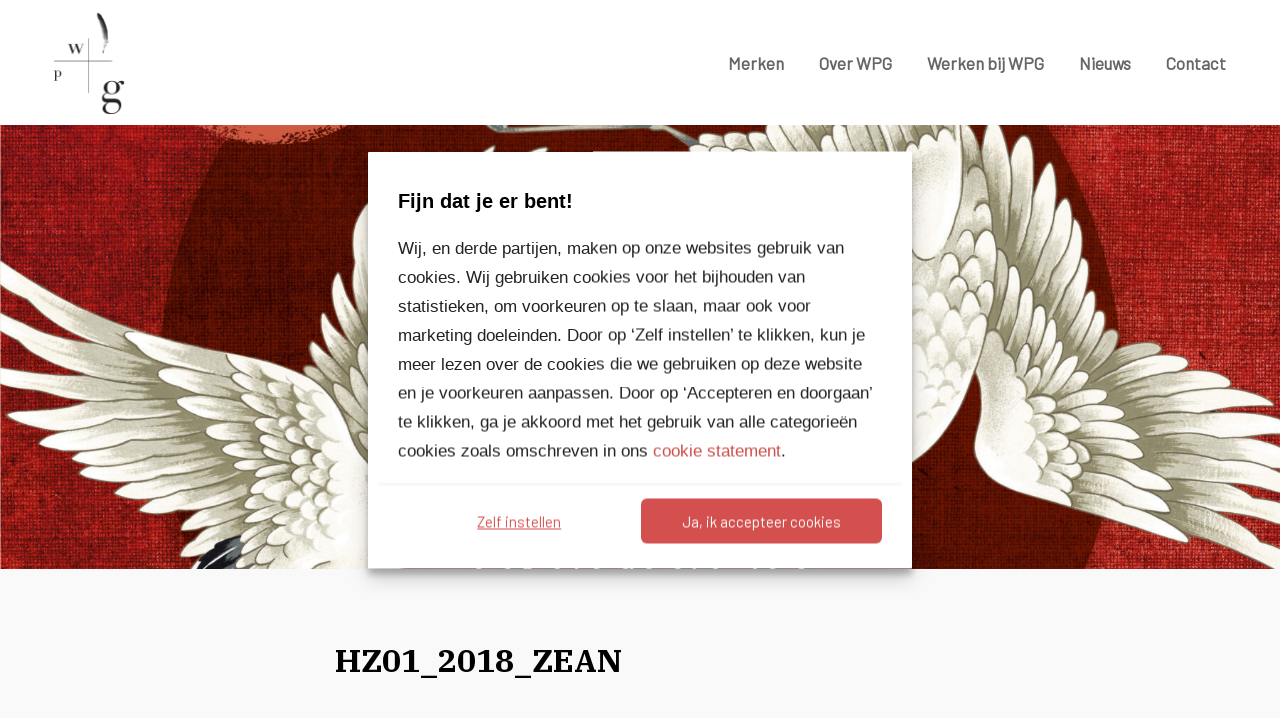

--- FILE ---
content_type: text/html; charset=UTF-8
request_url: https://www.wpg.nl/hz01_2018_zean
body_size: 8788
content:
<!DOCTYPE html PUBLIC "-//W3C//DTD XHTML 1.0 Transitional//EN" "http://www.w3.org/TR/xhtml1/DTD/xhtml1-transitional.dtd">
<html xmlns="http://www.w3.org/1999/xhtml" lang="nl">

<head profile="http://gmpg.org/xfn/11">
<title>HZ01_2018_ZEAN - WPG Website</title>

<meta http-equiv="Content-Type" content="text/html" charset="UTF-8" />
<meta name="viewport" content="width=device-width,initial-scale=1,maximum-scale=1.0" />
    
<link rel="stylesheet" href="https://www.wpg.nl/wp-content/themes/wpg-v2/style.css" type="text/css" media="screen" />
<link rel="stylesheet" href="https://www.wpg.nl/wp-content/themes/wpg-v2/css/responsive.css" type="text/css" media="screen" />

<link rel="alternate" type="application/rss+xml" title="RSS 2.0" href="https://www.wpg.nl/feed" />
<link rel="alternate" type="text/xml" title="RSS .92" href="https://www.wpg.nl/feed/rss" />
<link rel="alternate" type="application/atom+xml" title="Atom 0.3" href="https://www.wpg.nl/feed/atom" />
<link rel="pingback" href="https://www.wpg.nl/xmlrpc.php" />

<meta name='robots' content='index, follow, max-image-preview:large, max-snippet:-1, max-video-preview:-1' />

	<!-- This site is optimized with the Yoast SEO plugin v22.8 - https://yoast.com/wordpress/plugins/seo/ -->
	<link rel="canonical" href="https://www.wpg.nl/hz01_2018_zean/" />
	<meta property="og:locale" content="nl_NL" />
	<meta property="og:type" content="article" />
	<meta property="og:title" content="HZ01_2018_ZEAN - WPG Website" />
	<meta property="og:url" content="https://www.wpg.nl/hz01_2018_zean/" />
	<meta property="og:site_name" content="WPG Website" />
	<meta property="article:publisher" content="https://www.facebook.com/WPG-Uitgevers-231318130234094/" />
	<meta property="og:image" content="https://www.wpg.nl/hz01_2018_zean" />
	<meta property="og:image:width" content="1983" />
	<meta property="og:image:height" content="2560" />
	<meta property="og:image:type" content="image/jpeg" />
	<meta name="twitter:card" content="summary_large_image" />
	<script type="application/ld+json" class="yoast-schema-graph">{"@context":"https://schema.org","@graph":[{"@type":"WebPage","@id":"https://www.wpg.nl/hz01_2018_zean/","url":"https://www.wpg.nl/hz01_2018_zean/","name":"HZ01_2018_ZEAN - WPG Website","isPartOf":{"@id":"https://www.wpg.nl/#website"},"primaryImageOfPage":{"@id":"https://www.wpg.nl/hz01_2018_zean/#primaryimage"},"image":{"@id":"https://www.wpg.nl/hz01_2018_zean/#primaryimage"},"thumbnailUrl":"https://www.wpg.nl/wp-content/uploads/2016/11/HZ01_2018_ZEAN-scaled.jpg","datePublished":"2018-02-05T14:16:10+00:00","dateModified":"2018-02-05T14:16:10+00:00","breadcrumb":{"@id":"https://www.wpg.nl/hz01_2018_zean/#breadcrumb"},"inLanguage":"nl","potentialAction":[{"@type":"ReadAction","target":["https://www.wpg.nl/hz01_2018_zean/"]}]},{"@type":"ImageObject","inLanguage":"nl","@id":"https://www.wpg.nl/hz01_2018_zean/#primaryimage","url":"https://www.wpg.nl/wp-content/uploads/2016/11/HZ01_2018_ZEAN-scaled.jpg","contentUrl":"https://www.wpg.nl/wp-content/uploads/2016/11/HZ01_2018_ZEAN-scaled.jpg","width":1983,"height":2560},{"@type":"BreadcrumbList","@id":"https://www.wpg.nl/hz01_2018_zean/#breadcrumb","itemListElement":[{"@type":"ListItem","position":1,"name":"Home","item":"https://www.wpg.nl/"},{"@type":"ListItem","position":2,"name":"HZ01_2018_ZEAN"}]},{"@type":"WebSite","@id":"https://www.wpg.nl/#website","url":"https://www.wpg.nl/","name":"WPG Website","description":"WPG uitgevers","potentialAction":[{"@type":"SearchAction","target":{"@type":"EntryPoint","urlTemplate":"https://www.wpg.nl/?s={search_term_string}"},"query-input":"required name=search_term_string"}],"inLanguage":"nl"}]}</script>
	<!-- / Yoast SEO plugin. -->


<script type="text/javascript">
/* <![CDATA[ */
window._wpemojiSettings = {"baseUrl":"https:\/\/s.w.org\/images\/core\/emoji\/15.0.3\/72x72\/","ext":".png","svgUrl":"https:\/\/s.w.org\/images\/core\/emoji\/15.0.3\/svg\/","svgExt":".svg","source":{"concatemoji":"https:\/\/www.wpg.nl\/wp-includes\/js\/wp-emoji-release.min.js?ver=6.5.7"}};
/*! This file is auto-generated */
!function(i,n){var o,s,e;function c(e){try{var t={supportTests:e,timestamp:(new Date).valueOf()};sessionStorage.setItem(o,JSON.stringify(t))}catch(e){}}function p(e,t,n){e.clearRect(0,0,e.canvas.width,e.canvas.height),e.fillText(t,0,0);var t=new Uint32Array(e.getImageData(0,0,e.canvas.width,e.canvas.height).data),r=(e.clearRect(0,0,e.canvas.width,e.canvas.height),e.fillText(n,0,0),new Uint32Array(e.getImageData(0,0,e.canvas.width,e.canvas.height).data));return t.every(function(e,t){return e===r[t]})}function u(e,t,n){switch(t){case"flag":return n(e,"\ud83c\udff3\ufe0f\u200d\u26a7\ufe0f","\ud83c\udff3\ufe0f\u200b\u26a7\ufe0f")?!1:!n(e,"\ud83c\uddfa\ud83c\uddf3","\ud83c\uddfa\u200b\ud83c\uddf3")&&!n(e,"\ud83c\udff4\udb40\udc67\udb40\udc62\udb40\udc65\udb40\udc6e\udb40\udc67\udb40\udc7f","\ud83c\udff4\u200b\udb40\udc67\u200b\udb40\udc62\u200b\udb40\udc65\u200b\udb40\udc6e\u200b\udb40\udc67\u200b\udb40\udc7f");case"emoji":return!n(e,"\ud83d\udc26\u200d\u2b1b","\ud83d\udc26\u200b\u2b1b")}return!1}function f(e,t,n){var r="undefined"!=typeof WorkerGlobalScope&&self instanceof WorkerGlobalScope?new OffscreenCanvas(300,150):i.createElement("canvas"),a=r.getContext("2d",{willReadFrequently:!0}),o=(a.textBaseline="top",a.font="600 32px Arial",{});return e.forEach(function(e){o[e]=t(a,e,n)}),o}function t(e){var t=i.createElement("script");t.src=e,t.defer=!0,i.head.appendChild(t)}"undefined"!=typeof Promise&&(o="wpEmojiSettingsSupports",s=["flag","emoji"],n.supports={everything:!0,everythingExceptFlag:!0},e=new Promise(function(e){i.addEventListener("DOMContentLoaded",e,{once:!0})}),new Promise(function(t){var n=function(){try{var e=JSON.parse(sessionStorage.getItem(o));if("object"==typeof e&&"number"==typeof e.timestamp&&(new Date).valueOf()<e.timestamp+604800&&"object"==typeof e.supportTests)return e.supportTests}catch(e){}return null}();if(!n){if("undefined"!=typeof Worker&&"undefined"!=typeof OffscreenCanvas&&"undefined"!=typeof URL&&URL.createObjectURL&&"undefined"!=typeof Blob)try{var e="postMessage("+f.toString()+"("+[JSON.stringify(s),u.toString(),p.toString()].join(",")+"));",r=new Blob([e],{type:"text/javascript"}),a=new Worker(URL.createObjectURL(r),{name:"wpTestEmojiSupports"});return void(a.onmessage=function(e){c(n=e.data),a.terminate(),t(n)})}catch(e){}c(n=f(s,u,p))}t(n)}).then(function(e){for(var t in e)n.supports[t]=e[t],n.supports.everything=n.supports.everything&&n.supports[t],"flag"!==t&&(n.supports.everythingExceptFlag=n.supports.everythingExceptFlag&&n.supports[t]);n.supports.everythingExceptFlag=n.supports.everythingExceptFlag&&!n.supports.flag,n.DOMReady=!1,n.readyCallback=function(){n.DOMReady=!0}}).then(function(){return e}).then(function(){var e;n.supports.everything||(n.readyCallback(),(e=n.source||{}).concatemoji?t(e.concatemoji):e.wpemoji&&e.twemoji&&(t(e.twemoji),t(e.wpemoji)))}))}((window,document),window._wpemojiSettings);
/* ]]> */
</script>
<style id='wp-emoji-styles-inline-css' type='text/css'>

	img.wp-smiley, img.emoji {
		display: inline !important;
		border: none !important;
		box-shadow: none !important;
		height: 1em !important;
		width: 1em !important;
		margin: 0 0.07em !important;
		vertical-align: -0.1em !important;
		background: none !important;
		padding: 0 !important;
	}
</style>
<link rel='stylesheet' id='wp-block-library-css' href='https://www.wpg.nl/wp-includes/css/dist/block-library/style.min.css?ver=6.5.7' type='text/css' media='all' />
<style id='classic-theme-styles-inline-css' type='text/css'>
/*! This file is auto-generated */
.wp-block-button__link{color:#fff;background-color:#32373c;border-radius:9999px;box-shadow:none;text-decoration:none;padding:calc(.667em + 2px) calc(1.333em + 2px);font-size:1.125em}.wp-block-file__button{background:#32373c;color:#fff;text-decoration:none}
</style>
<style id='global-styles-inline-css' type='text/css'>
body{--wp--preset--color--black: #000000;--wp--preset--color--cyan-bluish-gray: #abb8c3;--wp--preset--color--white: #ffffff;--wp--preset--color--pale-pink: #f78da7;--wp--preset--color--vivid-red: #cf2e2e;--wp--preset--color--luminous-vivid-orange: #ff6900;--wp--preset--color--luminous-vivid-amber: #fcb900;--wp--preset--color--light-green-cyan: #7bdcb5;--wp--preset--color--vivid-green-cyan: #00d084;--wp--preset--color--pale-cyan-blue: #8ed1fc;--wp--preset--color--vivid-cyan-blue: #0693e3;--wp--preset--color--vivid-purple: #9b51e0;--wp--preset--gradient--vivid-cyan-blue-to-vivid-purple: linear-gradient(135deg,rgba(6,147,227,1) 0%,rgb(155,81,224) 100%);--wp--preset--gradient--light-green-cyan-to-vivid-green-cyan: linear-gradient(135deg,rgb(122,220,180) 0%,rgb(0,208,130) 100%);--wp--preset--gradient--luminous-vivid-amber-to-luminous-vivid-orange: linear-gradient(135deg,rgba(252,185,0,1) 0%,rgba(255,105,0,1) 100%);--wp--preset--gradient--luminous-vivid-orange-to-vivid-red: linear-gradient(135deg,rgba(255,105,0,1) 0%,rgb(207,46,46) 100%);--wp--preset--gradient--very-light-gray-to-cyan-bluish-gray: linear-gradient(135deg,rgb(238,238,238) 0%,rgb(169,184,195) 100%);--wp--preset--gradient--cool-to-warm-spectrum: linear-gradient(135deg,rgb(74,234,220) 0%,rgb(151,120,209) 20%,rgb(207,42,186) 40%,rgb(238,44,130) 60%,rgb(251,105,98) 80%,rgb(254,248,76) 100%);--wp--preset--gradient--blush-light-purple: linear-gradient(135deg,rgb(255,206,236) 0%,rgb(152,150,240) 100%);--wp--preset--gradient--blush-bordeaux: linear-gradient(135deg,rgb(254,205,165) 0%,rgb(254,45,45) 50%,rgb(107,0,62) 100%);--wp--preset--gradient--luminous-dusk: linear-gradient(135deg,rgb(255,203,112) 0%,rgb(199,81,192) 50%,rgb(65,88,208) 100%);--wp--preset--gradient--pale-ocean: linear-gradient(135deg,rgb(255,245,203) 0%,rgb(182,227,212) 50%,rgb(51,167,181) 100%);--wp--preset--gradient--electric-grass: linear-gradient(135deg,rgb(202,248,128) 0%,rgb(113,206,126) 100%);--wp--preset--gradient--midnight: linear-gradient(135deg,rgb(2,3,129) 0%,rgb(40,116,252) 100%);--wp--preset--font-size--small: 13px;--wp--preset--font-size--medium: 20px;--wp--preset--font-size--large: 36px;--wp--preset--font-size--x-large: 42px;--wp--preset--spacing--20: 0.44rem;--wp--preset--spacing--30: 0.67rem;--wp--preset--spacing--40: 1rem;--wp--preset--spacing--50: 1.5rem;--wp--preset--spacing--60: 2.25rem;--wp--preset--spacing--70: 3.38rem;--wp--preset--spacing--80: 5.06rem;--wp--preset--shadow--natural: 6px 6px 9px rgba(0, 0, 0, 0.2);--wp--preset--shadow--deep: 12px 12px 50px rgba(0, 0, 0, 0.4);--wp--preset--shadow--sharp: 6px 6px 0px rgba(0, 0, 0, 0.2);--wp--preset--shadow--outlined: 6px 6px 0px -3px rgba(255, 255, 255, 1), 6px 6px rgba(0, 0, 0, 1);--wp--preset--shadow--crisp: 6px 6px 0px rgba(0, 0, 0, 1);}:where(.is-layout-flex){gap: 0.5em;}:where(.is-layout-grid){gap: 0.5em;}body .is-layout-flex{display: flex;}body .is-layout-flex{flex-wrap: wrap;align-items: center;}body .is-layout-flex > *{margin: 0;}body .is-layout-grid{display: grid;}body .is-layout-grid > *{margin: 0;}:where(.wp-block-columns.is-layout-flex){gap: 2em;}:where(.wp-block-columns.is-layout-grid){gap: 2em;}:where(.wp-block-post-template.is-layout-flex){gap: 1.25em;}:where(.wp-block-post-template.is-layout-grid){gap: 1.25em;}.has-black-color{color: var(--wp--preset--color--black) !important;}.has-cyan-bluish-gray-color{color: var(--wp--preset--color--cyan-bluish-gray) !important;}.has-white-color{color: var(--wp--preset--color--white) !important;}.has-pale-pink-color{color: var(--wp--preset--color--pale-pink) !important;}.has-vivid-red-color{color: var(--wp--preset--color--vivid-red) !important;}.has-luminous-vivid-orange-color{color: var(--wp--preset--color--luminous-vivid-orange) !important;}.has-luminous-vivid-amber-color{color: var(--wp--preset--color--luminous-vivid-amber) !important;}.has-light-green-cyan-color{color: var(--wp--preset--color--light-green-cyan) !important;}.has-vivid-green-cyan-color{color: var(--wp--preset--color--vivid-green-cyan) !important;}.has-pale-cyan-blue-color{color: var(--wp--preset--color--pale-cyan-blue) !important;}.has-vivid-cyan-blue-color{color: var(--wp--preset--color--vivid-cyan-blue) !important;}.has-vivid-purple-color{color: var(--wp--preset--color--vivid-purple) !important;}.has-black-background-color{background-color: var(--wp--preset--color--black) !important;}.has-cyan-bluish-gray-background-color{background-color: var(--wp--preset--color--cyan-bluish-gray) !important;}.has-white-background-color{background-color: var(--wp--preset--color--white) !important;}.has-pale-pink-background-color{background-color: var(--wp--preset--color--pale-pink) !important;}.has-vivid-red-background-color{background-color: var(--wp--preset--color--vivid-red) !important;}.has-luminous-vivid-orange-background-color{background-color: var(--wp--preset--color--luminous-vivid-orange) !important;}.has-luminous-vivid-amber-background-color{background-color: var(--wp--preset--color--luminous-vivid-amber) !important;}.has-light-green-cyan-background-color{background-color: var(--wp--preset--color--light-green-cyan) !important;}.has-vivid-green-cyan-background-color{background-color: var(--wp--preset--color--vivid-green-cyan) !important;}.has-pale-cyan-blue-background-color{background-color: var(--wp--preset--color--pale-cyan-blue) !important;}.has-vivid-cyan-blue-background-color{background-color: var(--wp--preset--color--vivid-cyan-blue) !important;}.has-vivid-purple-background-color{background-color: var(--wp--preset--color--vivid-purple) !important;}.has-black-border-color{border-color: var(--wp--preset--color--black) !important;}.has-cyan-bluish-gray-border-color{border-color: var(--wp--preset--color--cyan-bluish-gray) !important;}.has-white-border-color{border-color: var(--wp--preset--color--white) !important;}.has-pale-pink-border-color{border-color: var(--wp--preset--color--pale-pink) !important;}.has-vivid-red-border-color{border-color: var(--wp--preset--color--vivid-red) !important;}.has-luminous-vivid-orange-border-color{border-color: var(--wp--preset--color--luminous-vivid-orange) !important;}.has-luminous-vivid-amber-border-color{border-color: var(--wp--preset--color--luminous-vivid-amber) !important;}.has-light-green-cyan-border-color{border-color: var(--wp--preset--color--light-green-cyan) !important;}.has-vivid-green-cyan-border-color{border-color: var(--wp--preset--color--vivid-green-cyan) !important;}.has-pale-cyan-blue-border-color{border-color: var(--wp--preset--color--pale-cyan-blue) !important;}.has-vivid-cyan-blue-border-color{border-color: var(--wp--preset--color--vivid-cyan-blue) !important;}.has-vivid-purple-border-color{border-color: var(--wp--preset--color--vivid-purple) !important;}.has-vivid-cyan-blue-to-vivid-purple-gradient-background{background: var(--wp--preset--gradient--vivid-cyan-blue-to-vivid-purple) !important;}.has-light-green-cyan-to-vivid-green-cyan-gradient-background{background: var(--wp--preset--gradient--light-green-cyan-to-vivid-green-cyan) !important;}.has-luminous-vivid-amber-to-luminous-vivid-orange-gradient-background{background: var(--wp--preset--gradient--luminous-vivid-amber-to-luminous-vivid-orange) !important;}.has-luminous-vivid-orange-to-vivid-red-gradient-background{background: var(--wp--preset--gradient--luminous-vivid-orange-to-vivid-red) !important;}.has-very-light-gray-to-cyan-bluish-gray-gradient-background{background: var(--wp--preset--gradient--very-light-gray-to-cyan-bluish-gray) !important;}.has-cool-to-warm-spectrum-gradient-background{background: var(--wp--preset--gradient--cool-to-warm-spectrum) !important;}.has-blush-light-purple-gradient-background{background: var(--wp--preset--gradient--blush-light-purple) !important;}.has-blush-bordeaux-gradient-background{background: var(--wp--preset--gradient--blush-bordeaux) !important;}.has-luminous-dusk-gradient-background{background: var(--wp--preset--gradient--luminous-dusk) !important;}.has-pale-ocean-gradient-background{background: var(--wp--preset--gradient--pale-ocean) !important;}.has-electric-grass-gradient-background{background: var(--wp--preset--gradient--electric-grass) !important;}.has-midnight-gradient-background{background: var(--wp--preset--gradient--midnight) !important;}.has-small-font-size{font-size: var(--wp--preset--font-size--small) !important;}.has-medium-font-size{font-size: var(--wp--preset--font-size--medium) !important;}.has-large-font-size{font-size: var(--wp--preset--font-size--large) !important;}.has-x-large-font-size{font-size: var(--wp--preset--font-size--x-large) !important;}
.wp-block-navigation a:where(:not(.wp-element-button)){color: inherit;}
:where(.wp-block-post-template.is-layout-flex){gap: 1.25em;}:where(.wp-block-post-template.is-layout-grid){gap: 1.25em;}
:where(.wp-block-columns.is-layout-flex){gap: 2em;}:where(.wp-block-columns.is-layout-grid){gap: 2em;}
.wp-block-pullquote{font-size: 1.5em;line-height: 1.6;}
</style>
<link rel='stylesheet' id='cmplz-general-css' href='https://www.wpg.nl/wp-content/plugins/complianz-gdpr-premium/assets/css/cookieblocker.min.css?ver=1717484907' type='text/css' media='all' />
<link rel='stylesheet' id='theme-style-css' href='https://www.wpg.nl/wp-content/themes/wpg-v2/assets/dist/main.min.css?ver=6.5.7' type='text/css' media='all' />
<script type="text/javascript" src="https://www.wpg.nl/wp-content/themes/wpg-v2/assets/dist/main.min.js?ver=6.5.7" id="minified_js-js"></script>
<link rel="EditURI" type="application/rsd+xml" title="RSD" href="https://www.wpg.nl/xmlrpc.php?rsd" />
<meta name="generator" content="WordPress 6.5.7" />
<link rel='shortlink' href='https://www.wpg.nl/?p=2330' />
<link rel="alternate" type="application/json+oembed" href="https://www.wpg.nl/wp-json/oembed/1.0/embed?url=https%3A%2F%2Fwww.wpg.nl%2Fhz01_2018_zean" />
<link rel="alternate" type="text/xml+oembed" href="https://www.wpg.nl/wp-json/oembed/1.0/embed?url=https%3A%2F%2Fwww.wpg.nl%2Fhz01_2018_zean&#038;format=xml" />
			<style>.cmplz-hidden {
					display: none !important;
				}</style>		<style type="text/css" id="wp-custom-css">
			/* Homepagina filter knoppen voor mobiel. Maak 2de filter knop voor mobiel wat hoger (wanneer de tekst daar langer is). Comment deze code als het niet meer nodig is */

@media (max-width: 575.98px) {
	.filter-button-1 {
		
	}
	.filter-button-2 {	
		height: 64px !important;
	}
	.filter-button-3 {
		top: -22px;
		position: relative;
	}
}		</style>
		
<script type="text/javascript">
$(document).ready(function() {
	/* define carousel */
	$('.carousel').slick( {
		dots: true,
		speed: 500,
		infinite: true,
		autoplay: true,
		arrows: false,	
		autoplaySpeed: 5000,
        fade: true
	});
	
	/* define carousel */
	$('.carousel2').slick( {
		dots: false,
		slidesToShow: 5,
		speed: 500,
		infinite: true,
		autoplay: false,
		arrows: true
	});
});

</script>

<!-- Google Tag Manager -->
<script>(function(w,d,s,l,i){w[l]=w[l]||[];w[l].push({'gtm.start':
new Date().getTime(),event:'gtm.js'});var f=d.getElementsByTagName(s)[0],
j=d.createElement(s),dl=l!='dataLayer'?'&l='+l:'';j.async=true;j.src=
'https://www.googletagmanager.com/gtm.js?id='+i+dl;f.parentNode.insertBefore(j,f);
})(window,document,'script','dataLayer','GTM-W957BD2');</script>
<!-- End Google Tag Manager -->

</head>

<body>

<!-- Google Tag Manager (noscript) -->
<noscript><iframe src="https://www.googletagmanager.com/ns.html?id=GTM-W957BD2"
height="0" width="0" style="display:none;visibility:hidden"></iframe></noscript>
<!-- End Google Tag Manager (noscript) -->

<div id="horizon">

<div class="container-fluid d-flex justify-content-center">
    <div class="row justify-content-center">
        <div class="col-12 pr-5 pl-5 header">
            <div class="backtohome"><a href="https://www.wpg.nl"> &nbsp; </a></div>
            <div class="menuicon_mobile mobile_only">&nbsp;</div>
            <div class="mobile_header mobile_only">
	<div class="mobile_menu">
		<div class="container width_max">
		<div class="mobile_menu_close">&nbsp;</div>
			
			<div class="menu-mainmenu-container"><ul id="menu-mainmenu" class="menu"><li id="menu-item-190888" class="menu-item menu-item-type-post_type menu-item-object-page menu-item-home menu-item-190888"><a href="https://www.wpg.nl/">Merken</a></li>
<li id="menu-item-190366" class="menu-item menu-item-type-post_type menu-item-object-page menu-item-190366"><a href="https://www.wpg.nl/over-wpg">Over WPG</a></li>
<li id="menu-item-201871" class="menu-item menu-item-type-custom menu-item-object-custom menu-item-has-children menu-item-201871"><a target="_blank" rel="noopener" href="https://werkenbij.wpg.nl/">Werken bij WPG</a>
<ul class="sub-menu">
	<li id="menu-item-201873" class="menu-item menu-item-type-custom menu-item-object-custom menu-item-201873"><a target="_blank" rel="noopener" href="https://werkenbij.wpg.nl/#company-jobs">Vacatures</a></li>
	<li id="menu-item-190367" class="menu-item menu-item-type-post_type menu-item-object-page menu-item-190367"><a href="https://www.wpg.nl/stages">Stages</a></li>
</ul>
</li>
<li id="menu-item-190404" class="menu-item menu-item-type-post_type menu-item-object-page current_page_parent menu-item-190404"><a href="https://www.wpg.nl/nieuws">Nieuws</a></li>
<li id="menu-item-190368" class="menu-item menu-item-type-post_type menu-item-object-page menu-item-190368"><a href="https://www.wpg.nl/contact">Contact</a></li>
</ul></div>			
		</div>	
	</div>
</div>

<div class="menu no_mobile">
	
	<div class="menu-mainmenu-container"><ul id="menu-mainmenu-1" class="menu"><li class="menu-item menu-item-type-post_type menu-item-object-page menu-item-home menu-item-190888"><a href="https://www.wpg.nl/">Merken</a></li>
<li class="menu-item menu-item-type-post_type menu-item-object-page menu-item-190366"><a href="https://www.wpg.nl/over-wpg">Over WPG</a></li>
<li class="menu-item menu-item-type-custom menu-item-object-custom menu-item-has-children menu-item-201871"><a target="_blank" rel="noopener" href="https://werkenbij.wpg.nl/">Werken bij WPG</a>
<ul class="sub-menu">
	<li class="menu-item menu-item-type-custom menu-item-object-custom menu-item-201873"><a target="_blank" rel="noopener" href="https://werkenbij.wpg.nl/#company-jobs">Vacatures</a></li>
	<li class="menu-item menu-item-type-post_type menu-item-object-page menu-item-190367"><a href="https://www.wpg.nl/stages">Stages</a></li>
</ul>
</li>
<li class="menu-item menu-item-type-post_type menu-item-object-page current_page_parent menu-item-190404"><a href="https://www.wpg.nl/nieuws">Nieuws</a></li>
<li class="menu-item menu-item-type-post_type menu-item-object-page menu-item-190368"><a href="https://www.wpg.nl/contact">Contact</a></li>
</ul></div>	
</div><!-- /menu -->

<style>
    .joboffers-counter:after {
        content: '0';
    }
</style>        </div>
    </div>
</div>

<div class="container-fluid pr-0 pl-0">
<div id="wrap" class="width_max">
    
        <!--<div class="container-fluid bg_black color_white">
            <div class="row">
                <div class="col-12 text-left pl-3 pl-md-5 pr-5 pt-4 pb-4">
                    Nieuws - HZ01_2018_ZEAN                                    </div>
            </div>
        </div>-->


                    <div class="header_images">
                <img src="https://www.wpg.nl/wp-content/uploads/2016/11/HZ01_2018_ZEAN-1800x625.jpg"/>
            </div>
        
        <div class="container-fluid bg_gray">
            <div class="row text-left padding_top padding_bottom">

                <div class="offset-md-3 col-md-6">
                    <div class="post">
                        <div class="entry text-left">

                            <h1>HZ01_2018_ZEAN                            </h1>

                            <p class="attachment"><a href='https://www.wpg.nl/wp-content/uploads/2016/11/HZ01_2018_ZEAN-scaled.jpg'><img fetchpriority="high" decoding="async" width="232" height="300" src="https://www.wpg.nl/wp-content/uploads/2016/11/HZ01_2018_ZEAN-232x300.jpg" class="attachment-medium size-medium" alt="" srcset="https://www.wpg.nl/wp-content/uploads/2016/11/HZ01_2018_ZEAN-232x300.jpg 232w, https://www.wpg.nl/wp-content/uploads/2016/11/HZ01_2018_ZEAN-793x1024.jpg 793w, https://www.wpg.nl/wp-content/uploads/2016/11/HZ01_2018_ZEAN-768x992.jpg 768w, https://www.wpg.nl/wp-content/uploads/2016/11/HZ01_2018_ZEAN-1190x1536.jpg 1190w, https://www.wpg.nl/wp-content/uploads/2016/11/HZ01_2018_ZEAN-1586x2048.jpg 1586w, https://www.wpg.nl/wp-content/uploads/2016/11/HZ01_2018_ZEAN-scaled.jpg 1983w" sizes="(max-width: 232px) 100vw, 232px" /></a></p>
                                                    </div>
                    </div>
                </div>

            </div>
        </div> <!--/ page_content -->

    
<div class="container-fluid footer_top bg_blue width_max">
	<div class="row">
		<div class="col-12 col-md-4"><h3 class="title_widgets">WPG Uitgevers</h3>			<div class="textwidget"><p>George Westinghousestraat 2<br />
1097 BA Amsterdam</p>
</div>
		</div><div class="col-12 col-md-4"><h3 class="title_widgets">Social Media</h3>			<div class="textwidget"><p><a href="https://www.linkedin.com/company/wpg-uitgevers" target="_blank" rel="noopener"><img decoding="async" src="/wp-content/themes/wpg-v2/assets/images/icons/linkedin-48.png" /></a><a href="https://www.facebook.com/WPGuitgevers" target="_blank" rel="noopener"><img decoding="async" src="/wp-content/themes/wpg-v2/assets/images/icons/facebook-48.png" /></a></p>
</div>
		</div><div class="col-12 col-md-4"><h3 class="title_widgets">Contact</h3>			<div class="textwidget"><p>Postbus 1050<br />
1000 BB Amsterdam</p>
<p><a href="mailto:info@wpg.nl" target="_blank" rel="noopener">info@wpg.nl</a><br />
<a href="tel:+31(0)205219777" target="_blank" rel="noopener">020 &#8211; 521 97 77</a></p>
</div>
		</div>	</div>
</div>
<div class="container-fluid pl-0 pr-0">
    <div class="row footer footer_inside pl-md-5 pr-md-5">

        <div class="col-md-3 mb-5"><a class="logo_footer" href="https://www.wpg.nl">&nbsp;</a></div>
        <div class="col-12 col-md-3"><h3 class="title_widgets">Sitemap</h3><div class="menu-footer-menu-3-container"><ul id="menu-footer-menu-3" class="menu"><li id="menu-item-190996" class="menu-item menu-item-type-post_type menu-item-object-page menu-item-home menu-item-190996"><a href="https://www.wpg.nl/">Merken</a></li>
<li id="menu-item-190484" class="menu-item menu-item-type-post_type menu-item-object-page menu-item-190484"><a href="https://www.wpg.nl/over-wpg">Over WPG</a></li>
<li id="menu-item-190480" class="menu-item menu-item-type-post_type menu-item-object-page current_page_parent menu-item-190480"><a href="https://www.wpg.nl/nieuws">Nieuws</a></li>
<li id="menu-item-190485" class="menu-item menu-item-type-post_type menu-item-object-page menu-item-190485"><a href="https://www.wpg.nl/contact">Contact</a></li>
</ul></div></div>        <div class="col-12 col-md-3"><h3 class="title_widgets">Direct naar</h3><div class="menu-footer-menu-2-container"><ul id="menu-footer-menu-2" class="menu"><li id="menu-item-190665" class="menu-item menu-item-type-custom menu-item-object-custom menu-item-190665"><a href="https://www.wpg.nl/merk/aw-bruna">A.W. Bruna</a></li>
<li id="menu-item-190486" class="menu-item menu-item-type-custom menu-item-object-custom menu-item-190486"><a href="https://www.wpg.nl/merk/de-bezige-bij">De Bezige Bij</a></li>
<li id="menu-item-190666" class="menu-item menu-item-type-custom menu-item-object-custom menu-item-190666"><a href="https://www.wpg.nl/merk/kindermedia">Kindermedia</a></li>
<li id="menu-item-202799" class="menu-item menu-item-type-custom menu-item-object-custom menu-item-202799"><a href="https://www.wpg.nl/merk/xander-uitgevers">Xander</a></li>
</ul></div></div>        <div class="col-12 col-md-3"><div class="menu-footer-menu-1-container"><ul id="menu-footer-menu-1" class="menu"><li id="menu-item-190478" class="menu-item menu-item-type-post_type menu-item-object-page menu-item-190478"><a href="https://www.wpg.nl/algemene-voorwaarden">Algemene leveringsvoorwaarden</a></li>
<li id="menu-item-190479" class="menu-item menu-item-type-post_type menu-item-object-page menu-item-190479"><a href="https://www.wpg.nl/privacy-statement">Privacy statement</a></li>
<li id="menu-item-193943" class="menu-item menu-item-type-custom menu-item-object-custom menu-item-193943"><a href="https://www.wpg.nl/wp-content/uploads/2021/11/20210803-Pricavy-Beleid-PS-medewerkers-en-sollicitanten.pdf">Privacy statement sollicitanten</a></li>
<li id="menu-item-190945" class="menu-item menu-item-type-post_type menu-item-object-page menu-item-190945"><a href="https://www.wpg.nl/cookie">Cookie statement</a></li>
</ul></div></div>
    </div><!-- /footer -->
</div><!-- /container -->



</div><!-- / wrap -->
</div> <!-- /container -->
	
</div> <!-- /horizon -->


<!-- Consent Management powered by Complianz | GDPR/CCPA Cookie Consent https://wordpress.org/plugins/complianz-gdpr -->
<div id="cmplz-cookiebanner-container"><div class="cmplz-cookiebanner cmplz-hidden banner-3 bottom-right-view-preferences optin cmplz-center cmplz-categories-type-view-preferences" aria-modal="true" data-nosnippet="true" role="dialog" aria-live="polite" aria-labelledby="cmplz-header-3-optin" aria-describedby="cmplz-message-3-optin">
	<div class="cmplz-header">
		<div class="cmplz-logo"></div>
		<div class="cmplz-title" id="cmplz-header-3-optin">Fijn dat je er bent!</div>
		<div class="cmplz-close" tabindex="0" role="button" aria-label="Dialoogvenster sluiten">
			<svg aria-hidden="true" focusable="false" data-prefix="fas" data-icon="times" class="svg-inline--fa fa-times fa-w-11" role="img" xmlns="http://www.w3.org/2000/svg" viewBox="0 0 352 512"><path fill="currentColor" d="M242.72 256l100.07-100.07c12.28-12.28 12.28-32.19 0-44.48l-22.24-22.24c-12.28-12.28-32.19-12.28-44.48 0L176 189.28 75.93 89.21c-12.28-12.28-32.19-12.28-44.48 0L9.21 111.45c-12.28 12.28-12.28 32.19 0 44.48L109.28 256 9.21 356.07c-12.28 12.28-12.28 32.19 0 44.48l22.24 22.24c12.28 12.28 32.2 12.28 44.48 0L176 322.72l100.07 100.07c12.28 12.28 32.2 12.28 44.48 0l22.24-22.24c12.28-12.28 12.28-32.19 0-44.48L242.72 256z"></path></svg>
		</div>
	</div>

	<div class="cmplz-divider cmplz-divider-header"></div>
	<div class="cmplz-body">
		<div class="cmplz-message" id="cmplz-message-3-optin"><div class="cmplz-step-1"><div class="cmplz-header cmplz-title">Fijn dat je er bent!</p></div><div class="cmplz-body">Wij, en derde partijen, maken op onze websites gebruik van cookies. Wij gebruiken cookies voor het bijhouden van statistieken, om voorkeuren op te slaan, maar ook voor marketing doeleinden. Door op ‘Zelf instellen’ te klikken, kun je meer lezen over de cookies die we gebruiken op deze website en je voorkeuren aanpassen. Door op ‘Accepteren en doorgaan’ te klikken, ga je akkoord met het gebruik van alle categorieën cookies zoals omschreven in ons <a class="cookiebot-link" href="https://www.wpg.nl/cookie" target="blank">cookie statement</a>.</div></div><div class="cmplz-step-2"><div class="cmplz-header cmplz-title">Wat zijn cookies?</p></div><div class="cmplz-body cmplz-step-2">Cookies zijn kleine tekstbestanden die door websites kunnen worden gebruikt om gebruikservaringen te verbeteren. Volgens de wet mogen wij cookies opslaan op je apparaat als ze strikt noodzakelijk zijn voor het gebruik van de site of als ze géén invloed kunnen hebben op je privacy. Voor alle andere soorten cookies hebben we je toestemming nodig. Details van de gebruikte cookies <a class="cmplz-link" href="https://www.wpg.nl/cookiebeleid-eu/" target="_blank">Lees je hier</a>. Geef hieronder je voorkeuren op en klik op ‘Accepteren en doorgaan’</div></br></div></div>
		<!-- categories start -->
		<div class="cmplz-categories">
			<details class="cmplz-category cmplz-functional" >
				<summary>
						<span class="cmplz-category-header">
							<span class="cmplz-category-title">Functioneel</span>
							<span class='cmplz-always-active'>
								<span class="cmplz-banner-checkbox">
									<input type="checkbox"
										   id="cmplz-functional-optin"
										   data-category="cmplz_functional"
										   class="cmplz-consent-checkbox cmplz-functional"
										   size="40"
										   value="1"/>
									<label class="cmplz-label" for="cmplz-functional-optin" tabindex="0"><span class="screen-reader-text">Functioneel</span></label>
								</span>
								Altijd actief							</span>
							<span class="cmplz-icon cmplz-open">
								<svg xmlns="http://www.w3.org/2000/svg" viewBox="0 0 448 512"  height="18" ><path d="M224 416c-8.188 0-16.38-3.125-22.62-9.375l-192-192c-12.5-12.5-12.5-32.75 0-45.25s32.75-12.5 45.25 0L224 338.8l169.4-169.4c12.5-12.5 32.75-12.5 45.25 0s12.5 32.75 0 45.25l-192 192C240.4 412.9 232.2 416 224 416z"/></svg>
							</span>
						</span>
				</summary>
				<div class="cmplz-description">
					<span class="cmplz-description-functional">Functionele cookies maken een website bruikbaar, van basisfuncties als paginanavigatie tot het verlenen van toegang tot beveiligde gedeelten van de website.</span>
				</div>
			</details>

			<details class="cmplz-category cmplz-preferences" >
				<summary>
						<span class="cmplz-category-header">
							<span class="cmplz-category-title">Voorkeuren</span>
							<span class="cmplz-banner-checkbox">
								<input type="checkbox"
									   id="cmplz-preferences-optin"
									   data-category="cmplz_preferences"
									   class="cmplz-consent-checkbox cmplz-preferences"
									   size="40"
									   value="1"/>
								<label class="cmplz-label" for="cmplz-preferences-optin" tabindex="0"><span class="screen-reader-text">Voorkeuren</span></label>
							</span>
							<span class="cmplz-icon cmplz-open">
								<svg xmlns="http://www.w3.org/2000/svg" viewBox="0 0 448 512"  height="18" ><path d="M224 416c-8.188 0-16.38-3.125-22.62-9.375l-192-192c-12.5-12.5-12.5-32.75 0-45.25s32.75-12.5 45.25 0L224 338.8l169.4-169.4c12.5-12.5 32.75-12.5 45.25 0s12.5 32.75 0 45.25l-192 192C240.4 412.9 232.2 416 224 416z"/></svg>
							</span>
						</span>
				</summary>
				<div class="cmplz-description">
					<span class="cmplz-description-preferences">De technische opslag of toegang is noodzakelijk voor het legitieme doel voorkeuren op te slaan die niet door de abonnee of gebruiker zijn aangevraagd.</span>
				</div>
			</details>

			<details class="cmplz-category cmplz-statistics" >
				<summary>
						<span class="cmplz-category-header">
							<span class="cmplz-category-title">Statistieken</span>
							<span class="cmplz-banner-checkbox">
								<input type="checkbox"
									   id="cmplz-statistics-optin"
									   data-category="cmplz_statistics"
									   class="cmplz-consent-checkbox cmplz-statistics"
									   size="40"
									   value="1"/>
								<label class="cmplz-label" for="cmplz-statistics-optin" tabindex="0"><span class="screen-reader-text">Statistieken</span></label>
							</span>
							<span class="cmplz-icon cmplz-open">
								<svg xmlns="http://www.w3.org/2000/svg" viewBox="0 0 448 512"  height="18" ><path d="M224 416c-8.188 0-16.38-3.125-22.62-9.375l-192-192c-12.5-12.5-12.5-32.75 0-45.25s32.75-12.5 45.25 0L224 338.8l169.4-169.4c12.5-12.5 32.75-12.5 45.25 0s12.5 32.75 0 45.25l-192 192C240.4 412.9 232.2 416 224 416z"/></svg>
							</span>
						</span>
				</summary>
				<div class="cmplz-description">
					<span class="cmplz-description-statistics">De technische opslag of toegang die uitsluitend voor statistische doeleinden wordt gebruikt.</span>
					<span class="cmplz-description-statistics-anonymous">De technische opslag of toegang die uitsluitend wordt gebruikt voor anonieme statistische doeleinden. Zonder dagvaarding, vrijwillige naleving door uw Internet Service Provider, of aanvullende gegevens van een derde partij, kan informatie die alleen voor dit doel wordt opgeslagen of opgehaald gewoonlijk niet worden gebruikt om je te identificeren.</span>
				</div>
			</details>
			<details class="cmplz-category cmplz-marketing" >
				<summary>
						<span class="cmplz-category-header">
							<span class="cmplz-category-title">Marketing</span>
							<span class="cmplz-banner-checkbox">
								<input type="checkbox"
									   id="cmplz-marketing-optin"
									   data-category="cmplz_marketing"
									   class="cmplz-consent-checkbox cmplz-marketing"
									   size="40"
									   value="1"/>
								<label class="cmplz-label" for="cmplz-marketing-optin" tabindex="0"><span class="screen-reader-text">Marketing</span></label>
							</span>
							<span class="cmplz-icon cmplz-open">
								<svg xmlns="http://www.w3.org/2000/svg" viewBox="0 0 448 512"  height="18" ><path d="M224 416c-8.188 0-16.38-3.125-22.62-9.375l-192-192c-12.5-12.5-12.5-32.75 0-45.25s32.75-12.5 45.25 0L224 338.8l169.4-169.4c12.5-12.5 32.75-12.5 45.25 0s12.5 32.75 0 45.25l-192 192C240.4 412.9 232.2 416 224 416z"/></svg>
							</span>
						</span>
				</summary>
				<div class="cmplz-description">
					<span class="cmplz-description-marketing">Marketingcookies worden gebruikt om bezoekers te volgen wanneer ze verschillende websites bezoeken. Hun doel is advertenties weergeven die zijn toegesneden op en relevant zijn voor de individuele gebruikers. Deze advertenties worden zo waardevoller voor WPG Uitgevers en externe adverteerders.</span>
				</div>
			</details>
		</div><!-- categories end -->
			</div>

	<div class="cmplz-links cmplz-information">
		<a class="cmplz-link cmplz-manage-options cookie-statement" href="#" data-relative_url="#cmplz-manage-consent-container">Beheer opties</a>
		<a class="cmplz-link cmplz-manage-third-parties cookie-statement" href="#" data-relative_url="#cmplz-cookies-overview">Beheer diensten</a>
		<a class="cmplz-link cmplz-manage-vendors tcf cookie-statement" href="#" data-relative_url="#cmplz-tcf-wrapper">Beheer {vendor_count} leveranciers</a>
		<a class="cmplz-link cmplz-external cmplz-read-more-purposes tcf" target="_blank" rel="noopener noreferrer nofollow" href="https://cookiedatabase.org/tcf/purposes/">Lees meer over deze doeleinden</a>
			</div>

	<div class="cmplz-divider cmplz-footer"></div>

	<div class="cmplz-buttons">
		<button class="cmplz-btn cmplz-accept">Ja, ik accepteer cookies</button>
		<button class="cmplz-btn cmplz-deny">Weigeren</button>
		<button class="cmplz-btn cmplz-view-preferences">Zelf instellen</button>
		<button class="cmplz-btn cmplz-save-preferences">Keuzes opslaan</button>
		<a class="cmplz-btn cmplz-manage-options tcf cookie-statement" href="#" data-relative_url="#cmplz-manage-consent-container">Zelf instellen</a>
			</div>

	<div class="cmplz-links cmplz-documents">
		<a class="cmplz-link cookie-statement" href="#" data-relative_url="">{title}</a>
		<a class="cmplz-link privacy-statement" href="#" data-relative_url="">{title}</a>
		<a class="cmplz-link impressum" href="#" data-relative_url="">{title}</a>
			</div>

</div>
</div>
					<div id="cmplz-manage-consent" data-nosnippet="true"><button class="cmplz-btn cmplz-hidden cmplz-manage-consent manage-consent-3">Manage consent</button>

</div><script type="text/javascript" id="cmplz-cookiebanner-js-extra">
/* <![CDATA[ */
var complianz = {"prefix":"cmplz_","user_banner_id":"3","set_cookies":[],"block_ajax_content":"0","banner_version":"306","version":"7.1.1","store_consent":"","do_not_track_enabled":"1","consenttype":"optin","region":"eu","geoip":"0","dismiss_timeout":"","disable_cookiebanner":"","soft_cookiewall":"","dismiss_on_scroll":"","cookie_expiry":"365","url":"https:\/\/www.wpg.nl\/wp-json\/complianz\/v1\/","locale":"lang=nl&locale=nl_NL_formal","set_cookies_on_root":"0","cookie_domain":"","current_policy_id":"17","cookie_path":"\/","categories":{"statistics":"statistieken","marketing":"marketing"},"tcf_active":"","placeholdertext":"Klik om {category} cookies te accepteren en deze inhoud te bekijken","css_file":"https:\/\/www.wpg.nl\/wp-content\/uploads\/complianz\/css\/banner-{banner_id}-{type}.css?v=306","page_links":{"eu":{"cookie-statement":{"title":"Cookiebeleid ","url":"https:\/\/www.wpg.nl\/cookiebeleid-eu"},"privacy-statement":{"title":"Privacyverklaring","url":"https:\/\/www.wpg.nl\/wpg-privacy-statement"}}},"tm_categories":"1","forceEnableStats":"","preview":"","clean_cookies":"","aria_label":"Klik om {category} cookies te accepteren en deze inhoud te bekijken"};
/* ]]> */
</script>
<script defer type="text/javascript" src="https://www.wpg.nl/wp-content/plugins/complianz-gdpr-premium/cookiebanner/js/complianz.min.js?ver=1717484905" id="cmplz-cookiebanner-js"></script>

</body>
</html>

--- FILE ---
content_type: text/css; charset=UTF-8
request_url: https://www.wpg.nl/wp-content/themes/wpg-v2/style.css
body_size: -32
content:
/*
Theme Name: WPG Media
Theme URI: http://www.wpg.nl/
Description: custom wordpress theme for WPG
Author: Amisi Kalonda
Author URI:
Version: 2.0
*/

ul.download-list {
	list-style: none;
	padding: 0;
	margin: 0;
}

ul.download-list li {
	padding: 0 0 10px 0;
}

ul.download-list li a {
	padding: 0 0 2px 40px;
	background-color: transparent;
	background-image: url(images/arrow-down@3x.png);
	background-repeat: no-repeat;
	background-position: left 5px;
	background-size: 16px 17px;
}

/* Vacatures */
.vacancy_wrap {
	display: block;
	padding: 0 10px 10px 10px;
	margin: 0 auto;
	border: 0;
}

/* Contact */
#gmap {
	float: left;
	width: 100%;
	height: 100%;
	min-height: 800px;
}

/* fonts */
.font_roboto_slab {  font-family: 'Roboto Slab', sans-serif; }

/* widths */
.width_80 { width: 80%; }

/* align  */
.alignleft {
	float: left;
}

.wrapper_relative {
	position: relative;
	top: 0;
	left: 0;
	width: 100%;
	height: 100%;
	padding: 0;
	margin: 0;
}

--- FILE ---
content_type: text/css; charset=UTF-8
request_url: https://www.wpg.nl/wp-content/themes/wpg-v2/css/responsive.css
body_size: 99
content:
/* ******************************************************
					* medium browsers   *
********************************************************/

@media 
only screen and (min-width : 1024px )  and (max-width: 1279px),
only screen and (min-device-width : 768px) {
	
	/* columns */
	.col-1 { 	width: 100%; }
	.col-2 {	width: 50%; }
	.col-3 {	width: 33.3%; }
	.col-4 { 	width: 25%;	}
	.col-5 { 	width: 25%;	}
	.col-6 { 	width: 25%; }
	
	/* forms */
	.wpcf7-text, .wpcf7-textarea, .wpcf7-select  { max-width: 304px; }
	
}


/* ******************************************************
			  	* highest resolution browsers   *
********************************************************/

@media all and (min-width: 1800px) {
	
	/* columns  */
	.col-1 { 	width: 100%; }
	.col-2 {	width: 50%; }
	.col-3 {	width: 33.3%; }
	.col-4 { 	width: 25%;	}
	.col-5 { 	width: 20%;	}
	.col-6 { 	width: 16.6%; }
	.content_left { width: 55%; }
	
	/* forms */
	.wpcf7-text, .wpcf7-textarea, .wpcf7-select  { max-width: 592px; }
}


/* ******************************************************
			  	* high resolution browsers   *
********************************************************/

@media only screen and (min-width: 1440px) and (max-width: 1799px) {
	
	/* columns */
	.col-1 { 	width: 100%; }
	.col-2 {	width: 50%; }
	.col-3 {	width: 33.3%; }
	.col-4 { 	width: 25%;	}
	.col-5 { 	width: 20%;	}
	.col-6 { 	width: 16.6%; }
	.content_left { width: 55%; }
	
	/* forms */
	.wpcf7-text, .wpcf7-textarea, .wpcf7-select  { max-width: 472px; }
	
}

/* ******************************************************
			  	* regular resolution browsers   *
********************************************************/

@media only screen and (min-width: 1280px) and (max-width: 1439px) {

	/* columns */		
	.col-1 { 	width: 100%; }
	.col-2 {	width: 50%; }
	.col-3 {	width: 33.3%; }
	.col-4 { 	width: 25%;	}
	.col-5 { 	width: 20%;	}
	.col-6 { 	width: 16.6%; }
	.content_left { width: 55%; }

	/* forms */
	.wpcf7-text, .wpcf7-textarea, .wpcf7-select  { max-width: 410px; }
	
}

/* ******************************************************
					* tablet size   *
********************************************************/
@media only screen and (min-width : 768px) and (max-width : 1023px)  {

	/* columns */
	.col-1 { 	width: 100%; }
	.col-2 {	width: 50%;  }
	.col-3 {	width: 33.3%; }
	.col-4 { 	width: 33.3%; }
	.col-5 { 	width: 33.3%; }
	.col-6 { 	width: 25%; }
	
	/* forms */
	.wpcf7-text, .wpcf7-textarea, .wpcf7-select  { max-width: 275px; }
}

/* ******************************************************
			* mobile devices and small browsers   *
********************************************************/
@media 
only screen and (min-device-width : 320px) and (max-device-width : 767px),
only screen and (min-width : 1px) and (max-width : 767px) {

	/* columns */
	.col-1 { 	width: 100%; }
	.col-2 {	width: 100%; }
	.col-3 {	width: 100%; }
	.col-4 { 	width: 100%; }
	.col-5 {  width: 100%; }
	.col-6 { 	width: 100%; }
	
	/* content classes */
	#content { padding: 0; }
	.post { width: 100%; padding: 0;   }
	.navigation { width: 100%; padding: 0 0 20px 0; float: left; }
	.post_wide { width: 100%; }
	.post_wide .entry { width: 100%; }
	.post_wide .entry p { width: 100%; }
	.entry { width: 100%; padding: 0; }
	
	/* forms */
	.wpcf7-text, .wpcf7-textarea, .wpcf7-select  { max-width: 248px; }
}